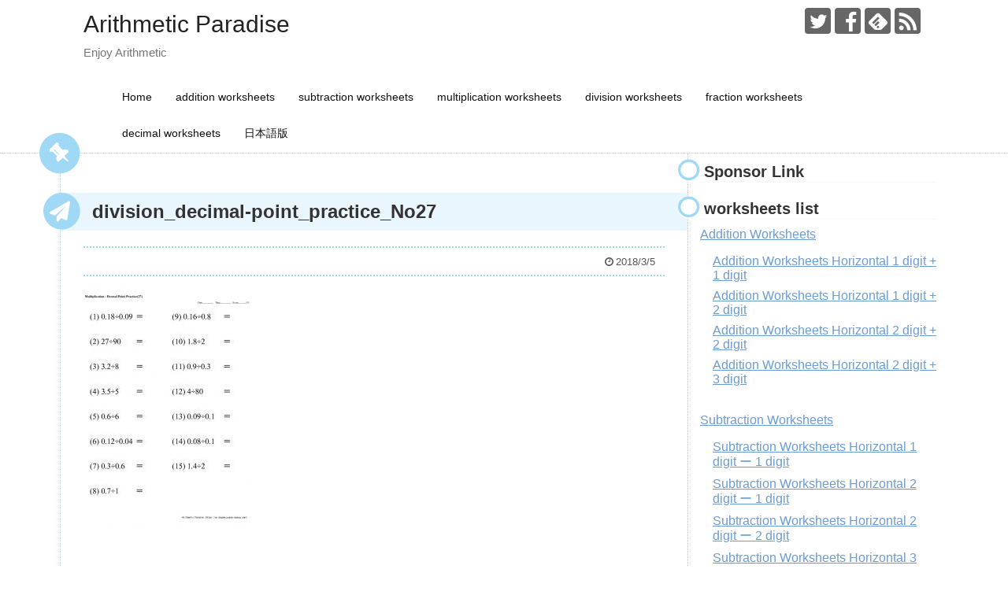

--- FILE ---
content_type: text/html; charset=UTF-8
request_url: https://en.chugakujyuken-sansuu.com/division_decimal-point_practice_no27/
body_size: 9107
content:
<!DOCTYPE html>
<html lang="ja">
<head>
<meta name="google-site-verification" content="K7a2auYjA4mm8AhYhm3X5Xtlpri4Krdg0UKfvm1PrI8"/>
<meta charset="UTF-8">
  <meta name="viewport" content="width=1280, maximum-scale=1, user-scalable=yes">
<link rel="alternate" type="application/rss+xml" title="Arithmetic Paradise RSS Feed" href="https://en.chugakujyuken-sansuu.com/feed/"/>
<link rel="pingback" href="https://en.chugakujyuken-sansuu.com/xmlrpc.php"/>
<meta name="robots" content="noindex,follow">
<meta name="description" content=""/>
<!-- OGP -->
<meta property="og:type" content="article">
<meta property="og:description" content="">
<meta property="og:title" content="division_decimal-point_practice_No27">
<meta property="og:url" content="https://en.chugakujyuken-sansuu.com/division_decimal-point_practice_no27/">
<meta property="og:image" content="https://en.chugakujyuken-sansuu.com/wp-content/uploads/2018/03/division_decimal-point_practice_No27-pdf.jpg">
<meta property="og:site_name" content="Arithmetic Paradise">
<meta property="og:locale" content="ja_JP">
<!-- /OGP -->
<!-- Twitter Card -->
<meta name="twitter:card" content="summary">
<meta name="twitter:description" content="">
<meta name="twitter:title" content="division_decimal-point_practice_No27">
<meta name="twitter:url" content="https://en.chugakujyuken-sansuu.com/division_decimal-point_practice_no27/">
<meta name="twitter:image" content="https://en.chugakujyuken-sansuu.com/wp-content/uploads/2018/03/division_decimal-point_practice_No27-pdf.jpg">
<meta name="twitter:domain" content="en.chugakujyuken-sansuu.com">
<meta name="twitter:creator" content="@sansuu_paradise">
<meta name="twitter:site" content="@sansuu_paradise">
<!-- /Twitter Card -->

<link rel="alternate" hreflang="en" href="https://en.chugakujyuken-sansuu.com/"/><title>division_decimal-point_practice_No27</title>
<link rel='dns-prefetch' href='//s0.wp.com'/>
<link rel='dns-prefetch' href='//secure.gravatar.com'/>
<link rel='dns-prefetch' href='//s.w.org'/>
<link rel="alternate" type="application/rss+xml" title="Arithmetic Paradise &raquo; フィード" href="https://en.chugakujyuken-sansuu.com/feed/"/>
<link rel="alternate" type="application/rss+xml" title="Arithmetic Paradise &raquo; コメントフィード" href="https://en.chugakujyuken-sansuu.com/comments/feed/"/>
<link rel="alternate" type="application/rss+xml" title="Arithmetic Paradise &raquo; division_decimal-point_practice_No27 のコメントのフィード" href="https://en.chugakujyuken-sansuu.com/feed/?attachment_id=1243"/>
		<script type="text/javascript">window._wpemojiSettings={"baseUrl":"https:\/\/s.w.org\/images\/core\/emoji\/11\/72x72\/","ext":".png","svgUrl":"https:\/\/s.w.org\/images\/core\/emoji\/11\/svg\/","svgExt":".svg","source":{"concatemoji":"https:\/\/en.chugakujyuken-sansuu.com\/wp-includes\/js\/wp-emoji-release.min.js?ver=4.9.26&fver=20210415040127"}};!function(e,a,t){var n,r,o,i=a.createElement("canvas"),p=i.getContext&&i.getContext("2d");function s(e,t){var a=String.fromCharCode;p.clearRect(0,0,i.width,i.height),p.fillText(a.apply(this,e),0,0);e=i.toDataURL();return p.clearRect(0,0,i.width,i.height),p.fillText(a.apply(this,t),0,0),e===i.toDataURL()}function c(e){var t=a.createElement("script");t.src=e,t.defer=t.type="text/javascript",a.getElementsByTagName("head")[0].appendChild(t)}for(o=Array("flag","emoji"),t.supports={everything:!0,everythingExceptFlag:!0},r=0;r<o.length;r++)t.supports[o[r]]=function(e){if(!p||!p.fillText)return!1;switch(p.textBaseline="top",p.font="600 32px Arial",e){case"flag":return s([55356,56826,55356,56819],[55356,56826,8203,55356,56819])?!1:!s([55356,57332,56128,56423,56128,56418,56128,56421,56128,56430,56128,56423,56128,56447],[55356,57332,8203,56128,56423,8203,56128,56418,8203,56128,56421,8203,56128,56430,8203,56128,56423,8203,56128,56447]);case"emoji":return!s([55358,56760,9792,65039],[55358,56760,8203,9792,65039])}return!1}(o[r]),t.supports.everything=t.supports.everything&&t.supports[o[r]],"flag"!==o[r]&&(t.supports.everythingExceptFlag=t.supports.everythingExceptFlag&&t.supports[o[r]]);t.supports.everythingExceptFlag=t.supports.everythingExceptFlag&&!t.supports.flag,t.DOMReady=!1,t.readyCallback=function(){t.DOMReady=!0},t.supports.everything||(n=function(){t.readyCallback()},a.addEventListener?(a.addEventListener("DOMContentLoaded",n,!1),e.addEventListener("load",n,!1)):(e.attachEvent("onload",n),a.attachEvent("onreadystatechange",function(){"complete"===a.readyState&&t.readyCallback()})),(n=t.source||{}).concatemoji?c(n.concatemoji):n.wpemoji&&n.twemoji&&(c(n.twemoji),c(n.wpemoji)))}(window,document,window._wpemojiSettings);</script>
		<style type="text/css">
img.wp-smiley,
img.emoji {
	display: inline !important;
	border: none !important;
	box-shadow: none !important;
	height: 1em !important;
	width: 1em !important;
	margin: 0 .07em !important;
	vertical-align: -0.1em !important;
	background: none !important;
	padding: 0 !important;
}
</style>
<link rel='stylesheet' id='simplicity-style-css' href='https://en.chugakujyuken-sansuu.com/wp-content/themes/simplicity2/style.css?ver=4.9.26&#038;fver=20180305055704' type='text/css' media='all'/>
<link rel='stylesheet' id='responsive-style-css' href='https://en.chugakujyuken-sansuu.com/wp-content/themes/simplicity2/css/responsive-pc.css,qver=4.9.26,afver=20180303035137.pagespeed.ce.-4cnY1ogZQ.css' type='text/css' media='all'/>
<link rel='stylesheet' id='skin-style-css' href='https://en.chugakujyuken-sansuu.com/wp-content/themes/simplicity2/skins/sky-pop/style.css,qver=4.9.26,afver=20180303035137.pagespeed.ce.ScFiS34gTV.css' type='text/css' media='all'/>
<link rel='stylesheet' id='font-awesome-style-css' href='https://en.chugakujyuken-sansuu.com/wp-content/themes/simplicity2/webfonts/css/font-awesome.min.css,qver=4.9.26,afver=20180303035137.pagespeed.ce.JpVQUwzBJ7.css' type='text/css' media='all'/>
<link rel='stylesheet' id='icomoon-style-css' href='https://en.chugakujyuken-sansuu.com/wp-content/themes/simplicity2/webfonts/icomoon/style.css,qver=4.9.26,afver=20180303035137.pagespeed.ce.b82-q2_7u6.css' type='text/css' media='all'/>
<link rel='stylesheet' id='extension-style-css' href='https://en.chugakujyuken-sansuu.com/wp-content/themes/simplicity2/css/extension.css,qver=4.9.26,afver=20180303035137.pagespeed.ce.L_5JCt8XGN.css' type='text/css' media='all'/>
<style id='extension-style-inline-css' type='text/css'>
#main .entry{width:320px;height:420px;overflow:hidden;float:left;clear:none;margin:10px 9px 0 10px}.entry-thumb{float:none;margin-right:0;text-align:center;margin-bottom:0}.entry-thumb img{border:2px solid #000;border-radius:5px;margin-bottom:0}.entry-card-content{margin-left:0}.entry h2{margin-top:0;padding-top:5px;font-size:18px;overflow:hidden}.entry-snippet{height:48px;overflow:hidden}@media screen and (max-width:440px){#main .entry{height:auto}}@media screen and (max-width:639px){.article br{display:block}}
</style>
<link rel='stylesheet' id='child-style-css' href='https://en.chugakujyuken-sansuu.com/wp-content/themes/simplicity2-child/style.css,qver=4.9.26,afver=20180304090407.pagespeed.ce.a3JkpzgH_7.css' type='text/css' media='all'/>
<link rel='stylesheet' id='print-style-css' href='https://en.chugakujyuken-sansuu.com/wp-content/themes/simplicity2/css/print.css,qver=4.9.26,afver=20180303035137.pagespeed.ce.CNOsSaqM2E.css' type='text/css' media='print'/>
<link rel='stylesheet' id='sns-twitter-type-style-css' href='https://en.chugakujyuken-sansuu.com/wp-content/themes/simplicity2/css/sns-twitter-type.css,qver=4.9.26,afver=20180303035137.pagespeed.ce.j0QHNIpZYl.css' type='text/css' media='all'/>
<link rel='stylesheet' id='jetpack_css-css' href='https://en.chugakujyuken-sansuu.com/wp-content/plugins/jetpack/css/jetpack.css,qver=5.8.4,afver=20241014041845.pagespeed.ce.IJRqWiPqHz.css' type='text/css' media='all'/>
<script type='text/javascript' src='https://en.chugakujyuken-sansuu.com/wp-includes/js/jquery/jquery.js,qver=1.12.4,afver=20190905035645.pagespeed.jm.gp20iU5FlU.js'></script>
<script type='text/javascript' src='https://en.chugakujyuken-sansuu.com/wp-includes/js/jquery/jquery-migrate.min.js,qver=1.4.1,afver=20160520061128.pagespeed.jm.C2obERNcWh.js'></script>
<link rel='shortlink' href='https://wp.me/a9IkAb-k3'/>
<link rel="alternate" type="application/json+oembed" href="https://en.chugakujyuken-sansuu.com/wp-json/oembed/1.0/embed?url=https%3A%2F%2Fen.chugakujyuken-sansuu.com%2Fdivision_decimal-point_practice_no27%2F"/>
<link rel="alternate" type="text/xml+oembed" href="https://en.chugakujyuken-sansuu.com/wp-json/oembed/1.0/embed?url=https%3A%2F%2Fen.chugakujyuken-sansuu.com%2Fdivision_decimal-point_practice_no27%2F&#038;format=xml"/>

<link rel='dns-prefetch' href='//v0.wordpress.com'/>
<style type='text/css'>img#wpstats{display:none}</style>
<!-- Jetpack Open Graph Tags -->
<meta property="og:type" content="article"/>
<meta property="og:title" content="division_decimal-point_practice_No27"/>
<meta property="og:url" content="https://en.chugakujyuken-sansuu.com/division_decimal-point_practice_no27/"/>
<meta property="og:description" content="詳しくは投稿をご覧ください。"/>
<meta property="article:published_time" content="2018-03-05T06:19:56+00:00"/>
<meta property="article:modified_time" content="2018-03-05T06:19:56+00:00"/>
<meta property="og:site_name" content="Arithmetic Paradise"/>
<meta property="og:image" content="https://en.chugakujyuken-sansuu.com/wp-content/uploads/2018/03/division_decimal-point_practice_No27-pdf.jpg"/>
<meta property="og:image:width" content="724"/>
<meta property="og:image:height" content="1024"/>
<meta property="og:locale" content="ja_JP"/>
<meta name="twitter:text:title" content="division_decimal-point_practice_No27"/>
<meta name="twitter:image" content="https://en.chugakujyuken-sansuu.com/wp-content/uploads/2018/03/division_decimal-point_practice_No27-pdf.jpg?w=640"/>
<meta name="twitter:card" content="summary_large_image"/>
<meta name="twitter:description" content="詳しくは投稿をご覧ください。"/>
</head>
  <body class="attachment attachment-template-default single single-attachment postid-1243 attachmentid-1243 attachment-pdf" itemscope itemtype="http://schema.org/WebPage">
    <div id="container">

      <!-- header -->
      <header itemscope itemtype="http://schema.org/WPHeader">
        <div id="header" class="clearfix">
          <div id="header-in">

                        <div id="h-top">
              <!-- モバイルメニュー表示用のボタン -->
<div id="mobile-menu">
  <a id="mobile-menu-toggle" href="#"><span class="fa fa-bars fa-2x"></span></a>
</div>

              <div class="alignleft top-title-catchphrase">
                <!-- サイトのタイトル -->
<p id="site-title" itemscope itemtype="http://schema.org/Organization">
  <a href="https://en.chugakujyuken-sansuu.com/">Arithmetic Paradise</a></p>
<!-- サイトの概要 -->
<p id="site-description">
  Enjoy Arithmetic</p>
              </div>

              <div class="alignright top-sns-follows">
                                <!-- SNSページ -->
<div class="sns-pages">
<p class="sns-follow-msg">Follow</p>
<ul class="snsp">
<li class="twitter-page"><a href="//twitter.com/sansuu_paradise" target="_blank" title="Follow Twitter" rel="nofollow"><span class="icon-twitter-logo"></span></a></li><li class="facebook-page"><a href="//www.facebook.com/arithmetic.paradise" target="_blank" title="Follow Facebook" rel="nofollow"><span class="icon-facebook-logo"></span></a></li><li class="feedly-page"><a href="//feedly.com/i/subscription/feed/https://en.chugakujyuken-sansuu.com/feed/" target="blank" title="feedly" rel="nofollow"><span class="icon-feedly-logo"></span></a></li><li class="rss-page"><a href="https://en.chugakujyuken-sansuu.com/feed/" target="_blank" title="RSS" rel="nofollow"><span class="icon-rss-logo"></span></a></li>  </ul>
</div>
                              </div>

            </div><!-- /#h-top -->
          </div><!-- /#header-in -->
        </div><!-- /#header -->
      </header>

      <!-- Navigation -->
<nav itemscope itemtype="http://schema.org/SiteNavigationElement">
  <div id="navi">
      	<div id="navi-in">
      <div class="menu-home-container"><ul id="menu-home" class="menu"><li id="menu-item-36" class="menu-item menu-item-type-post_type menu-item-object-page menu-item-home menu-item-36"><a href="https://en.chugakujyuken-sansuu.com/">Home</a></li>
<li id="menu-item-121" class="menu-item menu-item-type-taxonomy menu-item-object-category menu-item-121"><a href="https://en.chugakujyuken-sansuu.com/category/addition/">addition worksheets</a></li>
<li id="menu-item-122" class="menu-item menu-item-type-taxonomy menu-item-object-category menu-item-122"><a href="https://en.chugakujyuken-sansuu.com/category/subtraction/">subtraction worksheets</a></li>
<li id="menu-item-664" class="menu-item menu-item-type-taxonomy menu-item-object-category menu-item-664"><a href="https://en.chugakujyuken-sansuu.com/category/multiplication/">multiplication worksheets</a></li>
<li id="menu-item-860" class="menu-item menu-item-type-taxonomy menu-item-object-category menu-item-860"><a href="https://en.chugakujyuken-sansuu.com/category/division/">division worksheets</a></li>
<li id="menu-item-1064" class="menu-item menu-item-type-taxonomy menu-item-object-category menu-item-1064"><a href="https://en.chugakujyuken-sansuu.com/category/fraction/">fraction worksheets</a></li>
<li id="menu-item-1063" class="menu-item menu-item-type-taxonomy menu-item-object-category menu-item-1063"><a href="https://en.chugakujyuken-sansuu.com/category/decimal/">decimal worksheets</a></li>
<li id="menu-item-402" class="menu-item menu-item-type-custom menu-item-object-custom menu-item-402"><a href="https://chugakujyuken-sansuu.com/">日本語版</a></li>
</ul></div>    </div><!-- /#navi-in -->
  </div><!-- /#navi -->
</nav>
<!-- /Navigation -->
      <!-- 本体部分 -->
      <div id="body">
        <div id="body-in" class="cf">

          
          <!-- main -->
          <main itemscope itemprop="mainContentOfPage">
            <div id="main" itemscope itemtype="http://schema.org/Blog">
  
    <div id="post-1243" class="post-1243 attachment type-attachment status-inherit hentry">
  <article class="article">
  
  
  <header>
    <h1 class="entry-title">
            division_decimal-point_practice_No27          </h1>
    <p class="post-meta">
            <span class="post-date"><span class="fa fa-clock-o fa-fw"></span><time class="entry-date date published updated" datetime="2018-03-05T15:19:56+00:00">2018/3/5</time></span>
    
      
      
      
      
      
      
    </p>

    
    
    
      </header>

  
  <div id="the-content" class="entry-content">
  <p class="attachment"><a href='https://en.chugakujyuken-sansuu.com/wp-content/uploads/2018/03/division_decimal-point_practice_No27.pdf'><img width="212" height="300" src="https://en.chugakujyuken-sansuu.com/wp-content/uploads/2018/03/division_decimal-point_practice_No27-pdf-212x300.jpg" class="attachment-medium size-medium" alt=""/></a></p>
  </div>

  <footer>
    <!-- ページリンク -->
          <div id="custom_html-4" class="widget_text widget-under-article widget_custom_html"><div class="textwidget custom-html-widget"><a href="https://juken.blogmura.com/juken_juniorschoolteach/ranking/in?p_cid=10802599" target="_blank"><img src="https://b.blogmura.com/original/1285667" width="240" height="133" border="0" alt="にほんブログ村 受験ブログ 中学受験（指導･勉強法）へ"/></a><br/><a href="https://juken.blogmura.com/juken_juniorschoolteach/ranking/in?p_cid=10802599">にほんブログ村</a></div></div>    
    

    
    <div id="sns-group" class="sns-group sns-group-bottom">
    <div class="sns-buttons sns-buttons-pc">
    <p class="sns-share-msg">Share</p>
    <ul class="snsb clearfix">
    <li class="balloon-btn twitter-balloon-btn twitter-balloon-btn-defalt">
  <div class="balloon-btn-set">
    <div class="arrow-box">
      <a href="//twitter.com/search?q=https%3A%2F%2Fen.chugakujyuken-sansuu.com%2Fdivision_decimal-point_practice_no27%2F" target="blank" class="arrow-box-link twitter-arrow-box-link" rel="nofollow">
        <span class="social-count twitter-count"><span class="fa fa-comments"></span></span>
      </a>
    </div>
    <a href="https://twitter.com/intent/tweet?text=division_decimal-point_practice_No27&amp;url=https%3A%2F%2Fen.chugakujyuken-sansuu.com%2Fdivision_decimal-point_practice_no27%2F" target="blank" class="balloon-btn-link twitter-balloon-btn-link twitter-balloon-btn-link-default" rel="nofollow">
      <span class="fa fa-twitter"></span>
              <span class="tweet-label">tweet</span>
          </a>
  </div>
</li>
        <li class="facebook-btn"><div class="fb-like" data-href="https://en.chugakujyuken-sansuu.com/division_decimal-point_practice_no27/" data-layout="box_count" data-action="like" data-show-faces="false" data-share="true"></div></li>
            <li class="google-plus-btn"><script type="text/javascript" src="//apis.google.com/js/plusone.js"></script>
      <div class="g-plusone" data-size="tall" data-href="https://en.chugakujyuken-sansuu.com/division_decimal-point_practice_no27/"></div>
    </li>
                <li class="pocket-btn"><a data-pocket-label="pocket" data-pocket-count="vertical" class="pocket-btn" data-lang="en"></a>
<script type="text/javascript">!function(d,i){if(!d.getElementById(i)){var j=d.createElement("script");j.id=i;j.src="//widgets.getpocket.com/v1/j/btn.js?v=1";var w=d.getElementById(i);d.body.appendChild(j);}}(document,"pocket-btn-js");</script>
    </li>
            <li class="line-btn">
      <a href="//timeline.line.me/social-plugin/share?url=https%3A%2F%2Fen.chugakujyuken-sansuu.com%2Fdivision_decimal-point_practice_no27%2F" target="blank" class="line-btn-link" rel="nofollow">
          <img src="https://en.chugakujyuken-sansuu.com/wp-content/themes/simplicity2/images/line-btn.png.pagespeed.ce.ZGPr-zC-Pd.png" alt="" class="line-btn-img" width="37" height="62"><img src="https://en.chugakujyuken-sansuu.com/wp-content/themes/simplicity2/images/line-btn-mini.png.pagespeed.ce.fUxqz75ww1.png" alt="" class="line-btn-img-mini" width="82" height="20">
        </a>
    </li>
                      </ul>
</div>

    <!-- SNSページ -->
<div class="sns-pages">
<p class="sns-follow-msg">Follow</p>
<ul class="snsp">
<li class="twitter-page"><a href="//twitter.com/sansuu_paradise" target="_blank" title="Follow Twitter" rel="nofollow"><span class="icon-twitter-logo"></span></a></li><li class="facebook-page"><a href="//www.facebook.com/arithmetic.paradise" target="_blank" title="Follow Facebook" rel="nofollow"><span class="icon-facebook-logo"></span></a></li><li class="feedly-page"><a href="//feedly.com/i/subscription/feed/https://en.chugakujyuken-sansuu.com/feed/" target="blank" title="feedly" rel="nofollow"><span class="icon-feedly-logo"></span></a></li><li class="rss-page"><a href="https://en.chugakujyuken-sansuu.com/feed/" target="_blank" title="RSS" rel="nofollow"><span class="icon-rss-logo"></span></a></li>  </ul>
</div>
    </div>

    
    <p class="footer-post-meta">

            <span class="post-tag"></span>
      
      <span class="post-author vcard author"><span class="fa fa-user fa-fw"></span><span class="fn"><a href="https://twitter.com/sansuu_paradise" target="_blank" rel="nofollow">@sansuu_paradise</a>
</span></span>

      
          </p>
  </footer>
  </article><!-- .article -->
  </div><!-- .post -->

      <div id="under-entry-body">

            <aside id="related-entries">
        <h2>Related Posts</h2>
            <p>Not Found</p>
  <br style="clear:both;">      </aside><!-- #related-entries -->
      


      
      
      <!-- post navigation -->
<div class="navigation">
  </div>
<!-- /post navigation -->
      <!-- comment area -->
<div id="comment-area">
	<aside>	<div id="respond" class="comment-respond">
		<h2 id="reply-title" class="comment-reply-title">Leave a Reply <small><a rel="nofollow" id="cancel-comment-reply-link" href="/division_decimal-point_practice_no27/#respond" style="display:none;">コメントをキャンセル</a></small></h2>			<form action="https://en.chugakujyuken-sansuu.com/wp-comments-post.php" method="post" id="commentform" class="comment-form">
				<p class="comment-notes">Your email address will not be published. Required fields are marked *</p><p class="comment-form-comment"><label for="comment">Comment *</label><textarea id="comment" name="comment" cols="45" rows="8" aria-required="true"></textarea></p><p class="comment-form-author"><label for="author">Name *</label> <input id="author" name="author" type="text" value="" size="30"/></p>
<p class="comment-form-email"><label for="email">Email *</label> <input id="email" name="email" type="text" value="" size="30"/></p>
<p class="comment-form-url"><label for="url">Website</label><input id="url" name="url" type="text" value="" size="30"/></p>
<p class="form-submit"><input name="submit" type="submit" id="submit" class="submit" value="Send"/> <input type='hidden' name='comment_post_ID' value='1243' id='comment_post_ID'/>
<input type='hidden' name='comment_parent' id='comment_parent' value='0'/>
</p><p style="display: none;"><input type="hidden" id="akismet_comment_nonce" name="akismet_comment_nonce" value="d60e1f49de"/></p><p class="comment-subscription-form"><input type="checkbox" name="subscribe_blog" id="subscribe_blog" value="subscribe" style="width: auto; -moz-appearance: checkbox; -webkit-appearance: checkbox;"/> <label class="subscribe-label" id="subscribe-blog-label" for="subscribe_blog">新しい投稿をメールで受け取る</label></p><p style="display: none;"><input type="hidden" id="ak_js" name="ak_js" value="50"/></p>			</form>
			</div><!-- #respond -->
	</aside></div>
<!-- /comment area -->      </div>
    
            </div><!-- /#main -->
          </main>
        <!-- sidebar -->
<div id="sidebar" role="complementary">
    
  <div id="sidebar-widget">
  <!-- ウイジェット -->
  <aside id="pc_text-2" class="widget widget_pc_text"><h3 class="widget_title sidebar_widget_title">Sponsor Link</h3>      <div class="text-pc">
              </div>
      </aside>      <aside id="custom_html-2" class="widget_text widget widget_custom_html"><h3 class="widget_title sidebar_widget_title">worksheets list</h3><div class="textwidget custom-html-widget"><a href="https://en.chugakujyuken-sansuu.com/category/addition/">Addition Worksheets</a>
<ul>
<li><a href="https://en.chugakujyuken-sansuu.com/addition/add1-1/ ">Addition Worksheets Horizontal 1 digit + 1 digit</a></li>
<li><a href="https://en.chugakujyuken-sansuu.com/addition/add1-2/ ">Addition Worksheets Horizontal 1 digit + 2 digit</a></li>
<li><a href="https://en.chugakujyuken-sansuu.com/addition/add2-2/ ">Addition Worksheets Horizontal 2 digit + 2 digit</a></li>
<li><a href="https://en.chugakujyuken-sansuu.com/addition/add2-3/ ">Addition Worksheets Horizontal 2 digit + 3 digit</a></li>
</ul>
<br>
<a href="https://en.chugakujyuken-sansuu.com/category/subtraction/">Subtraction Worksheets</a>
<ul>
<li><a href="https://en.chugakujyuken-sansuu.com/subtraction/sub1-1/">Subtraction Worksheets Horizontal 1 digit ー 1 digit</a></li>
<li><a href="https://en.chugakujyuken-sansuu.com/subtraction/sub1-2/">Subtraction Worksheets Horizontal 2 digit ー 1 digit</a></li>
<li><a href="https://en.chugakujyuken-sansuu.com/subtraction/sub2-2/">Subtraction Worksheets Horizontal 2 digit ー 2 digit</a></li>
<li><a href="https://en.chugakujyuken-sansuu.com/subtraction/sub2-3/ ">Subtraction Worksheets Horizontal 3 digit ー 2 digit</a></li>
</ul>
<br>

<a href="https://en.chugakujyuken-sansuu.com/category/multiplication/">Multiplication Worksheets</a>
<ul>
<li><a href="https://en.chugakujyuken-sansuu.com/multiplication/mul1-1/">Multiplication Worksheets Horizontal 1 digit × 1 digit</a></li>
<li><a href="https://en.chugakujyuken-sansuu.com/multiplication/mul1-2/">Multiplication Worksheets Horizontal 1 digit × 2 digit</a></li>
<li><a href="https://en.chugakujyuken-sansuu.com/multiplication/mul2-2/">Multiplication Worksheets Horizontal 2 digit × 2 digit</a></li>
</ul>
<br>

<a href="https://en.chugakujyuken-sansuu.com/category/division/">Division Worksheets</a>
<ul>
<li><a href="https://en.chugakujyuken-sansuu.com/division/div1-2/ ">Division Worksheets Horizontal 2 digit ÷ 1 digit</a></li>
<li><a href="https://en.chugakujyuken-sansuu.com/division/div1-3/ ">Division Worksheets Horizontal 3 digit ÷ 1 digit</a></li>
<li><a href="https://en.chugakujyuken-sansuu.com/division/div2-2/ ">Division Worksheets Horizontal 2 digit ÷ 2 digit</a></li>
<li><a href="https://en.chugakujyuken-sansuu.com/division/div2-3/ ">Division Worksheets Horizontal 3 digit ÷ 2 digit</a></li>
</ul>
<br>

<a href="https://en.chugakujyuken-sansuu.com/category/fraction/">Fraction Worksheets</a>

<ul>
<li><a href="https://en.chugakujyuken-sansuu.com/fraction/add-like-fractions/">Like Fractions Addition Worksheets</a></li>
<li><a href="https://en.chugakujyuken-sansuu.com/fraction/add-unlike-fractions/">Unlike Fractions Addition Worksheets</a></li>
<li><a href="https://en.chugakujyuken-sansuu.com/fraction/sub-like-fractions/">Like Fractions Subtraction Worksheets</a></li>
<li><a href="https://en.chugakujyuken-sansuu.com/fraction/sub-unlike-fractions/">Unlike Fractions Subtraction Worksheets</a></li>
</ul>
<br>

<a href="https://en.chugakujyuken-sansuu.com/category/decimal/">Decimal Worksheets</a>
<ul>
<li><a href="https://en.chugakujyuken-sansuu.com/decimal/mul-decimal-point-practice/">Decimal Point Practice Worksheets – Multiplication</a></li>
<li><a href="https://en.chugakujyuken-sansuu.com/decimal/div-decimal-point-practice/">Decimal Point Practice Worksheets – Division</a></li>
</ul>
</div></aside>  </div>

  
</div><!-- /#sidebar -->        </div><!-- /#body-in -->
      </div><!-- /#body -->

      <!-- footer -->
      <footer itemscope itemtype="http://schema.org/WPFooter">
        <div id="footer" class="main-footer">
          <div id="footer-in">

            
          <div class="clear"></div>
            <div id="copyright" class="wrapper">
                            <div id="footer-navi">
                <div id="footer-navi-in">
                  <div class="menu-home-container"><ul id="menu-home-1" class="menu"><li class="menu-item menu-item-type-post_type menu-item-object-page menu-item-home menu-item-36"><a href="https://en.chugakujyuken-sansuu.com/">Home</a></li>
<li class="menu-item menu-item-type-taxonomy menu-item-object-category menu-item-121"><a href="https://en.chugakujyuken-sansuu.com/category/addition/">addition worksheets</a></li>
<li class="menu-item menu-item-type-taxonomy menu-item-object-category menu-item-122"><a href="https://en.chugakujyuken-sansuu.com/category/subtraction/">subtraction worksheets</a></li>
<li class="menu-item menu-item-type-taxonomy menu-item-object-category menu-item-664"><a href="https://en.chugakujyuken-sansuu.com/category/multiplication/">multiplication worksheets</a></li>
<li class="menu-item menu-item-type-taxonomy menu-item-object-category menu-item-860"><a href="https://en.chugakujyuken-sansuu.com/category/division/">division worksheets</a></li>
<li class="menu-item menu-item-type-taxonomy menu-item-object-category menu-item-1064"><a href="https://en.chugakujyuken-sansuu.com/category/fraction/">fraction worksheets</a></li>
<li class="menu-item menu-item-type-taxonomy menu-item-object-category menu-item-1063"><a href="https://en.chugakujyuken-sansuu.com/category/decimal/">decimal worksheets</a></li>
<li class="menu-item menu-item-type-custom menu-item-object-custom menu-item-402"><a href="https://chugakujyuken-sansuu.com/">日本語版</a></li>
</ul></div>                  </div>
              </div>
                            <div class="credit">
                &copy; 2018  <a href="https://en.chugakujyuken-sansuu.com">Arithmetic Paradise</a>. Skin <a href="https://0edition.net/" rel="nofollow" target="_blank">第0版</a>.              </div>

                          </div>
        </div><!-- /#footer-in -->
        </div><!-- /#footer -->
      </footer>
      <div id="page-top">
      <a id="move-page-top"><span class="fa fa-angle-double-up fa-2x"></span></a>
  
</div>
          </div><!-- /#container -->
    	<div style="display:none">
	</div>
<script async>//<![CDATA[
var addComment={moveForm:function(e,t,n,o){var r,i,d,m=this,l=m.I(e),a=m.I(n),c=m.I("cancel-comment-reply-link"),s=m.I("comment_parent"),e=m.I("comment_post_ID"),p=a.getElementsByTagName("form")[0];if(l&&a&&c&&s&&p){m.respondId=n,o=o||!1,m.I("wp-temp-form-div")||((m=document.createElement("div")).id="wp-temp-form-div",m.style.display="none",a.parentNode.insertBefore(m,a)),l.parentNode.insertBefore(a,l.nextSibling),e&&o&&(e.value=o),s.value=t,c.style.display="",c.onclick=function(){var e=addComment,t=e.I("wp-temp-form-div"),n=e.I(e.respondId);if(t&&n)return e.I("comment_parent").value="0",t.parentNode.insertBefore(n,t),t.parentNode.removeChild(t),this.style.display="none",this.onclick=null,!1};try{for(var f=0;f<p.elements.length;f++)if(r=p.elements[f],d=!1,"getComputedStyle"in window?i=window.getComputedStyle(r):document.documentElement.currentStyle&&(i=r.currentStyle),(r.offsetWidth<=0&&r.offsetHeight<=0||"hidden"===i.visibility)&&(d=!0),"hidden"!==r.type&&!r.disabled&&!d){r.focus();break}}catch(e){}return!1}},I:function(e){return document.getElementById(e)}};
//]]></script>
<script src="https://en.chugakujyuken-sansuu.com/wp-content/themes/simplicity2/javascript.js,qver=4.9.26,afver=20180303035137.pagespeed.jm.VRYH6Gej44.js" defer></script>
<script src="https://en.chugakujyuken-sansuu.com/wp-content/themes/simplicity2-child/javascript.js,qver=4.9.26,afver=20180303035233.pagespeed.jm.1B2M2Y8Asg.js" defer></script>
<script type='text/javascript' src='https://s0.wp.com/wp-content/js/devicepx-jetpack.js?ver=202547'></script>
<script type='text/javascript' src='https://secure.gravatar.com/js/gprofiles.js?ver=2025Novaa'></script>
<script type='text/javascript'>//<![CDATA[
var WPGroHo={"my_hash":""};
//]]></script>
<script type='text/javascript'>//<![CDATA[
WPGroHo=jQuery.extend({my_hash:'',data:{},renderers:{},syncProfileData:function(hash,id){if(!WPGroHo.data[hash]){WPGroHo.data[hash]={};jQuery('div.grofile-hash-map-'+hash+' span').each(function(){WPGroHo.data[hash][this.className]=jQuery(this).text();});}WPGroHo.appendProfileData(WPGroHo.data[hash],hash,id);},appendProfileData:function(data,hash,id){for(var key in data){if(jQuery.isFunction(WPGroHo.renderers[key])){return WPGroHo.renderers[key](data[key],hash,id,key);}jQuery('#'+id).find('h4').after(jQuery('<p class="grav-extra '+key+'" />').html(data[key]));}}},WPGroHo);jQuery(document).ready(function(){if('undefined'===typeof Gravatar){return;}Gravatar.profile_cb=function(h,d){WPGroHo.syncProfileData(h,d);};Gravatar.my_hash=WPGroHo.my_hash;Gravatar.init('body','#wpadminbar');});
//]]></script>
<script type='text/javascript'>//<![CDATA[
!function(d,l){"use strict";var e=!1,n=!1;if(l.querySelector)if(d.addEventListener)e=!0;if(d.wp=d.wp||{},!d.wp.receiveEmbedMessage)if(d.wp.receiveEmbedMessage=function(e){var t=e.data;if(t)if(t.secret||t.message||t.value)if(!/[^a-zA-Z0-9]/.test(t.secret)){for(var r,i,a,s=l.querySelectorAll('iframe[data-secret="'+t.secret+'"]'),n=l.querySelectorAll('blockquote[data-secret="'+t.secret+'"]'),o=new RegExp("^https?:$","i"),c=0;c<n.length;c++)n[c].style.display="none";for(c=0;c<s.length;c++)if(r=s[c],e.source===r.contentWindow){if(r.removeAttribute("style"),"height"===t.message){if(1e3<(a=parseInt(t.value,10)))a=1e3;else if(~~a<200)a=200;r.height=a}if("link"===t.message)if(i=l.createElement("a"),a=l.createElement("a"),i.href=r.getAttribute("src"),a.href=t.value,o.test(a.protocol))if(a.host===i.host)if(l.activeElement===r)d.top.location.href=t.value}}},e)d.addEventListener("message",d.wp.receiveEmbedMessage,!1),l.addEventListener("DOMContentLoaded",t,!1),d.addEventListener("load",t,!1);function t(){if(!n){n=!0;for(var e,t,r=-1!==navigator.appVersion.indexOf("MSIE 10"),i=!!navigator.userAgent.match(/Trident.*rv:11\./),a=l.querySelectorAll("iframe.wp-embedded-content"),s=0;s<a.length;s++){if(!(e=a[s]).getAttribute("data-secret"))t=Math.random().toString(36).substr(2,10),e.src+="#?secret="+t,e.setAttribute("data-secret",t);if(r||i)(t=e.cloneNode(!0)).removeAttribute("security"),e.parentNode.replaceChild(t,e)}}}}(window,document);
//]]></script>
<script async="async" type='text/javascript' src='https://en.chugakujyuken-sansuu.com/wp-content/plugins/akismet/_inc/form.js?ver=4.0.1&#038;fver=20140702091430'></script>
<script type='text/javascript' src='https://stats.wp.com/e-202547.js' async='async' defer='defer'></script>
<script type='text/javascript'>_stq=window._stq||[];_stq.push(['view',{v:'ext',j:'1:5.8.4',blog:'143552579',post:'1243',tz:'9',srv:'en.chugakujyuken-sansuu.com'}]);_stq.push(['clickTrackerInit','143552579','1243']);</script>
            <div id="fb-root"></div>
<script>(function(d,s,id){var js,fjs=d.getElementsByTagName(s)[0];if(d.getElementById(id))return;js=d.createElement(s);js.id=id;js.async=true;js.src='//connect.facebook.net/ja_JP/sdk.js#xfbml=1&version=v2.11';fjs.parentNode.insertBefore(js,fjs);}(document,'script','facebook-jssdk'));</script>
    

    
  </body>
</html>


--- FILE ---
content_type: text/html; charset=utf-8
request_url: https://accounts.google.com/o/oauth2/postmessageRelay?parent=https%3A%2F%2Fen.chugakujyuken-sansuu.com&jsh=m%3B%2F_%2Fscs%2Fabc-static%2F_%2Fjs%2Fk%3Dgapi.lb.en.W5qDlPExdtA.O%2Fd%3D1%2Frs%3DAHpOoo8JInlRP_yLzwScb00AozrrUS6gJg%2Fm%3D__features__
body_size: 160
content:
<!DOCTYPE html><html><head><title></title><meta http-equiv="content-type" content="text/html; charset=utf-8"><meta http-equiv="X-UA-Compatible" content="IE=edge"><meta name="viewport" content="width=device-width, initial-scale=1, minimum-scale=1, maximum-scale=1, user-scalable=0"><script src='https://ssl.gstatic.com/accounts/o/2580342461-postmessagerelay.js' nonce="SgGcfIm40NwugHUojDoo_w"></script></head><body><script type="text/javascript" src="https://apis.google.com/js/rpc:shindig_random.js?onload=init" nonce="SgGcfIm40NwugHUojDoo_w"></script></body></html>

--- FILE ---
content_type: text/css
request_url: https://en.chugakujyuken-sansuu.com/wp-content/themes/simplicity2-child/style.css,qver=4.9.26,afver=20180304090407.pagespeed.ce.a3JkpzgH_7.css
body_size: 213
content:
@charset "UTF-8";

/*!
Theme Name: Simplicity2 child
Template:   simplicity2
Version:    20161002
*/

/* Simplicity子テーマ用のスタイルを書く */
/*ブログ幅変更*/
/*
#header-in, #navi-in, #body-in, #footer-in{
  width: 1400px;
}

#main {
  width: 1080px;
}
*/
div#NoNL {display: inline-block; _display: inline;}
